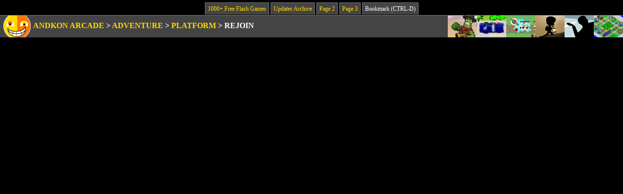

--- FILE ---
content_type: text/html; charset=utf-8
request_url: https://www.google.com/recaptcha/api2/aframe
body_size: 269
content:
<!DOCTYPE HTML><html><head><meta http-equiv="content-type" content="text/html; charset=UTF-8"></head><body><script nonce="B7VMl3NzhSEo9zCXSW12kA">/** Anti-fraud and anti-abuse applications only. See google.com/recaptcha */ try{var clients={'sodar':'https://pagead2.googlesyndication.com/pagead/sodar?'};window.addEventListener("message",function(a){try{if(a.source===window.parent){var b=JSON.parse(a.data);var c=clients[b['id']];if(c){var d=document.createElement('img');d.src=c+b['params']+'&rc='+(localStorage.getItem("rc::a")?sessionStorage.getItem("rc::b"):"");window.document.body.appendChild(d);sessionStorage.setItem("rc::e",parseInt(sessionStorage.getItem("rc::e")||0)+1);localStorage.setItem("rc::h",'1769448301653');}}}catch(b){}});window.parent.postMessage("_grecaptcha_ready", "*");}catch(b){}</script></body></html>